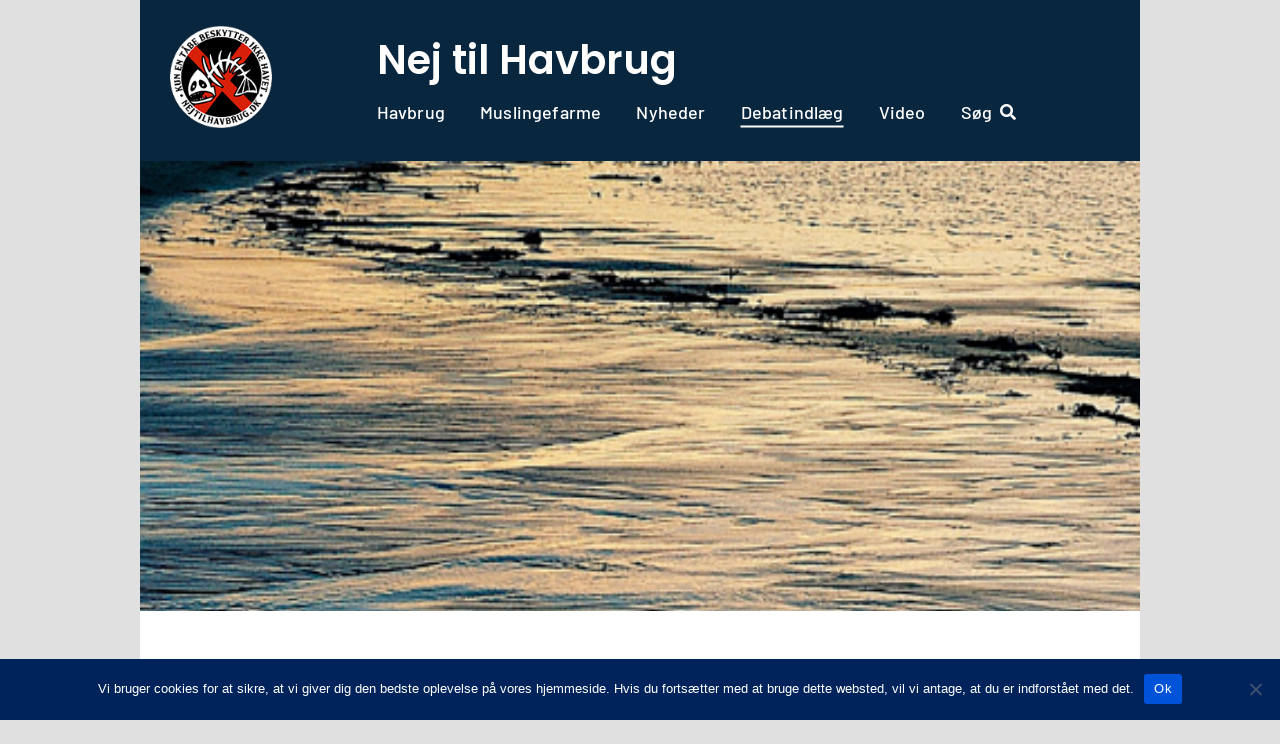

--- FILE ---
content_type: text/html; charset=UTF-8
request_url: https://www.nejtilhavbrug.dk/havbrug-truer-kystturismen/
body_size: 13030
content:
<!DOCTYPE html>
<html class="avada-html-layout-boxed avada-html-header-position-top avada-is-100-percent-template" lang="da-DK" prefix="og: http://ogp.me/ns# fb: http://ogp.me/ns/fb#">
<head>
	<meta http-equiv="X-UA-Compatible" content="IE=edge" />
	<meta http-equiv="Content-Type" content="text/html; charset=utf-8"/>
	<meta name="viewport" content="width=device-width, initial-scale=1" />
	<title>Havbrug truer kystturismen &#8211; Nej til Havbrug</title>
<meta name='robots' content='max-image-preview:large' />
<link rel="alternate" type="application/rss+xml" title="Nej til Havbrug &raquo; Feed" href="https://www.nejtilhavbrug.dk/feed/" />
								<link rel="icon" href="https://www.nejtilhavbrug.dk/wp-content/uploads/2022/02/Nejtilhavbrug_flavicon_64.png" type="image/png" />
		
					<!-- Apple Touch Icon -->
						<link rel="apple-touch-icon" sizes="180x180" href="https://www.nejtilhavbrug.dk/wp-content/uploads/2022/02/Nejtilhavbrug_flavicon_128.png" type="image/png">
		
					<!-- Android Icon -->
						<link rel="icon" sizes="192x192" href="https://www.nejtilhavbrug.dk/wp-content/uploads/2022/02/Nejtilhavbrug_flavicon_128.png" type="image/png">
		
					<!-- MS Edge Icon -->
						<meta name="msapplication-TileImage" content="https://www.nejtilhavbrug.dk/wp-content/uploads/2022/02/Nejtilhavbrug_flavicon_128.png" type="image/png">
									<meta name="description" content="Debatindlæg bragt i Gribskov Lokalavis, 27. juni 2018:
&quot;Massive udvidelsesplaner for havbrugsindustrien med 37 ansøgninger om havbrug ud for Djursland, Anholt og Gilleleje truer både havmiljø og turisme.


I zone A, som den udpegede zone ud for Gilleleje hedder, ligger der pt fire ansøgninger fra fire"/>
				
		<meta property="og:locale" content="da_DK"/>
		<meta property="og:type" content="article"/>
		<meta property="og:site_name" content="Nej til Havbrug"/>
		<meta property="og:title" content="  Havbrug truer kystturismen"/>
				<meta property="og:description" content="Debatindlæg bragt i Gribskov Lokalavis, 27. juni 2018:
&quot;Massive udvidelsesplaner for havbrugsindustrien med 37 ansøgninger om havbrug ud for Djursland, Anholt og Gilleleje truer både havmiljø og turisme.


I zone A, som den udpegede zone ud for Gilleleje hedder, ligger der pt fire ansøgninger fra fire"/>
				<meta property="og:url" content="https://www.nejtilhavbrug.dk/havbrug-truer-kystturismen/"/>
										<meta property="article:published_time" content="2001-01-01T00:00:00+01:00"/>
							<meta property="article:modified_time" content="2023-04-03T09:25:02+01:00"/>
								<meta name="author" content="Michael"/>
								<meta property="og:image" content="https://www.nejtilhavbrug.dk/wp-content/uploads/2022/02/shapeimage_1-4.png"/>
		<meta property="og:image:width" content="638"/>
		<meta property="og:image:height" content="297"/>
		<meta property="og:image:type" content="image/png"/>
				<link rel='stylesheet' id='cookie-notice-front-css' href='https://www.nejtilhavbrug.dk/wp-content/plugins/cookie-notice/css/front.min.css?ver=2.5.11' type='text/css' media='all' />
<link rel='stylesheet' id='newsletter-css' href='https://www.nejtilhavbrug.dk/wp-content/plugins/newsletter/style.css?ver=9.1.0' type='text/css' media='all' />
<link rel='stylesheet' id='child-style-css' href='https://www.nejtilhavbrug.dk/wp-content/themes/Avada-Child-Theme/style.css?ver=6.3.7' type='text/css' media='all' />
<link rel='stylesheet' id='fusion-dynamic-css-css' href='https://www.nejtilhavbrug.dk/wp-content/uploads/fusion-styles/1682e9cfc553f055e111f3132bc28779.min.css?ver=3.14.2' type='text/css' media='all' />
<link rel='stylesheet' id='csshero-main-stylesheet-css' href='https://www.nejtilhavbrug.dk/wp-content/uploads/2022/12/csshero-static-style-avada-child.css?ver=18' type='text/css' media='all' />
<script id="cookie-notice-front-js-before" type="text/javascript">
var cnArgs = {"ajaxUrl":"https:\/\/www.nejtilhavbrug.dk\/wp-admin\/admin-ajax.php","nonce":"b3be88c4c3","hideEffect":"fade","position":"bottom","onScroll":true,"onScrollOffset":100,"onClick":true,"cookieName":"cookie_notice_accepted","cookieTime":2147483647,"cookieTimeRejected":2592000,"globalCookie":false,"redirection":false,"cache":false,"revokeCookies":false,"revokeCookiesOpt":"automatic"};
</script>
<script type='text/javascript' src='https://www.nejtilhavbrug.dk/wp-content/plugins/cookie-notice/js/front.min.js?ver=2.5.11' id='cookie-notice-front-js'></script>
<script type='text/javascript' src='https://www.nejtilhavbrug.dk/wp-includes/js/jquery/jquery.min.js?ver=3.7.0' id='jquery-core-js'></script>
<link rel="https://api.w.org/" href="https://www.nejtilhavbrug.dk/wp-json/" /><link rel="alternate" type="application/json" href="https://www.nejtilhavbrug.dk/wp-json/wp/v2/posts/1140" /><link rel="EditURI" type="application/rsd+xml" title="RSD" href="https://www.nejtilhavbrug.dk/xmlrpc.php?rsd" />
<meta name="generator" content="WordPress 6.3.7" />
<link rel="canonical" href="https://www.nejtilhavbrug.dk/havbrug-truer-kystturismen/" />
<link rel='shortlink' href='https://www.nejtilhavbrug.dk/?p=1140' />
<link rel="alternate" type="application/json+oembed" href="https://www.nejtilhavbrug.dk/wp-json/oembed/1.0/embed?url=https%3A%2F%2Fwww.nejtilhavbrug.dk%2Fhavbrug-truer-kystturismen%2F" />
<link rel="alternate" type="text/xml+oembed" href="https://www.nejtilhavbrug.dk/wp-json/oembed/1.0/embed?url=https%3A%2F%2Fwww.nejtilhavbrug.dk%2Fhavbrug-truer-kystturismen%2F&#038;format=xml" />
<link rel="preload" href="https://www.nejtilhavbrug.dk/wp-content/themes/Avada/includes/lib/assets/fonts/icomoon/awb-icons.woff" as="font" type="font/woff" crossorigin><link rel="preload" href="//www.nejtilhavbrug.dk/wp-content/themes/Avada/includes/lib/assets/fonts/fontawesome/webfonts/fa-brands-400.woff2" as="font" type="font/woff2" crossorigin><link rel="preload" href="//www.nejtilhavbrug.dk/wp-content/themes/Avada/includes/lib/assets/fonts/fontawesome/webfonts/fa-regular-400.woff2" as="font" type="font/woff2" crossorigin><link rel="preload" href="//www.nejtilhavbrug.dk/wp-content/themes/Avada/includes/lib/assets/fonts/fontawesome/webfonts/fa-solid-900.woff2" as="font" type="font/woff2" crossorigin><link rel="preload" href="https://www.nejtilhavbrug.dk/wp-content/uploads/fusion-icons/avada-business-coach-v2.0/fonts/avada-business-coach.ttf?fuoi4" as="font" type="font/ttf" crossorigin><link rel="preload" href="https://www.nejtilhavbrug.dk/wp-content/uploads/fusion-gfonts/j8_r6-DH1bjoc-dwi-3UEA.woff2" as="font" type="font/woff2" crossorigin><style type="text/css" id="css-fb-visibility">@media screen and (max-width: 640px){.fusion-no-small-visibility{display:none !important;}body .sm-text-align-center{text-align:center !important;}body .sm-text-align-left{text-align:left !important;}body .sm-text-align-right{text-align:right !important;}body .sm-text-align-justify{text-align:justify !important;}body .sm-flex-align-center{justify-content:center !important;}body .sm-flex-align-flex-start{justify-content:flex-start !important;}body .sm-flex-align-flex-end{justify-content:flex-end !important;}body .sm-mx-auto{margin-left:auto !important;margin-right:auto !important;}body .sm-ml-auto{margin-left:auto !important;}body .sm-mr-auto{margin-right:auto !important;}body .fusion-absolute-position-small{position:absolute;width:100%;}.awb-sticky.awb-sticky-small{ position: sticky; top: var(--awb-sticky-offset,0); }}@media screen and (min-width: 641px) and (max-width: 1024px){.fusion-no-medium-visibility{display:none !important;}body .md-text-align-center{text-align:center !important;}body .md-text-align-left{text-align:left !important;}body .md-text-align-right{text-align:right !important;}body .md-text-align-justify{text-align:justify !important;}body .md-flex-align-center{justify-content:center !important;}body .md-flex-align-flex-start{justify-content:flex-start !important;}body .md-flex-align-flex-end{justify-content:flex-end !important;}body .md-mx-auto{margin-left:auto !important;margin-right:auto !important;}body .md-ml-auto{margin-left:auto !important;}body .md-mr-auto{margin-right:auto !important;}body .fusion-absolute-position-medium{position:absolute;width:100%;}.awb-sticky.awb-sticky-medium{ position: sticky; top: var(--awb-sticky-offset,0); }}@media screen and (min-width: 1025px){.fusion-no-large-visibility{display:none !important;}body .lg-text-align-center{text-align:center !important;}body .lg-text-align-left{text-align:left !important;}body .lg-text-align-right{text-align:right !important;}body .lg-text-align-justify{text-align:justify !important;}body .lg-flex-align-center{justify-content:center !important;}body .lg-flex-align-flex-start{justify-content:flex-start !important;}body .lg-flex-align-flex-end{justify-content:flex-end !important;}body .lg-mx-auto{margin-left:auto !important;margin-right:auto !important;}body .lg-ml-auto{margin-left:auto !important;}body .lg-mr-auto{margin-right:auto !important;}body .fusion-absolute-position-large{position:absolute;width:100%;}.awb-sticky.awb-sticky-large{ position: sticky; top: var(--awb-sticky-offset,0); }}</style>		<script type="text/javascript">
			var doc = document.documentElement;
			doc.setAttribute( 'data-useragent', navigator.userAgent );
		</script>
		
	</head>

<body class="post-template-default single single-post postid-1140 single-format-standard cookies-not-set fusion-image-hovers fusion-pagination-sizing fusion-button_type-flat fusion-button_span-no fusion-button_gradient-linear avada-image-rollover-circle-yes avada-image-rollover-no fusion-body ltr fusion-sticky-header no-tablet-sticky-header no-mobile-sticky-header no-mobile-slidingbar no-mobile-totop fusion-disable-outline fusion-sub-menu-fade mobile-logo-pos-left layout-boxed-mode avada-has-boxed-modal-shadow- layout-scroll-offset-full avada-has-zero-margin-offset-top fusion-top-header menu-text-align-center mobile-menu-design-classic fusion-show-pagination-text fusion-header-layout-v3 avada-responsive avada-footer-fx-none avada-menu-highlight-style-arrow fusion-search-form-classic fusion-main-menu-search-overlay fusion-avatar-circle avada-dropdown-styles avada-blog-layout-large avada-blog-archive-layout-grid avada-header-shadow-no avada-menu-icon-position-left avada-has-megamenu-shadow avada-has-mobile-menu-search avada-has-main-nav-search-icon avada-has-breadcrumb-mobile-hidden avada-has-titlebar-bar_and_content avada-header-border-color-full-transparent avada-has-transparent-timeline_color avada-has-pagination-width_height avada-flyout-menu-direction-fade avada-ec-views-v1" data-awb-post-id="1140">
		<a class="skip-link screen-reader-text" href="#content">Skip to content</a>

	<div id="boxed-wrapper">
							
		<div id="wrapper" class="fusion-wrapper">
			<div id="home" style="position:relative;top:-1px;"></div>
												<div class="fusion-tb-header"><div class="fusion-fullwidth fullwidth-box fusion-builder-row-1 fusion-flex-container nonhundred-percent-fullwidth non-hundred-percent-height-scrolling fusion-sticky-container fusion-custom-z-index" style="--link_hover_color: var(--awb-color1);--link_color: #212934;--awb-border-sizes-top:0px;--awb-border-sizes-bottom:0px;--awb-border-sizes-left:0px;--awb-border-sizes-right:0px;--awb-border-color:#e2e2e2;--awb-border-radius-top-left:0px;--awb-border-radius-top-right:0px;--awb-border-radius-bottom-right:0px;--awb-border-radius-bottom-left:0px;--awb-z-index:20051;--awb-padding-top:20px;--awb-padding-right:30px;--awb-padding-bottom:20px;--awb-padding-left:30px;--awb-padding-right-medium:30px;--awb-padding-left-medium:30px;--awb-margin-top:0px;--awb-margin-bottom:0px;--awb-background-color:#09263f;--awb-flex-wrap:wrap;" data-transition-offset="0" data-sticky-offset="0" data-scroll-offset="1000" data-sticky-small-visibility="1" data-sticky-medium-visibility="1" data-sticky-large-visibility="1" ><div class="fusion-builder-row fusion-row fusion-flex-align-items-stretch fusion-flex-content-wrap" style="max-width:1040px;margin-left: calc(-4% / 2 );margin-right: calc(-4% / 2 );"><div class="fusion-layout-column fusion_builder_column fusion-builder-column-0 fusion-flex-column" style="--awb-bg-size:cover;--awb-width-large:20%;--awb-margin-top-large:10px;--awb-spacing-right-large:3.84%;--awb-margin-bottom-large:10px;--awb-spacing-left-large:9.6%;--awb-width-medium:16.666666666667%;--awb-order-medium:0;--awb-spacing-right-medium:4.608%;--awb-spacing-left-medium:11.52%;--awb-width-small:100%;--awb-order-small:0;--awb-spacing-right-small:1.92%;--awb-spacing-left-small:1.92%;"><div class="fusion-column-wrapper fusion-column-has-shadow fusion-flex-justify-content-center fusion-content-layout-column"><div class="fusion-image-element " style="--awb-margin-top:-8px;--awb-caption-overlay-color:#65bc7b;--awb-max-width:102px;--awb-caption-title-font-family:var(--h2_typography-font-family);--awb-caption-title-font-weight:var(--h2_typography-font-weight);--awb-caption-title-font-style:var(--h2_typography-font-style);--awb-caption-title-size:var(--h2_typography-font-size);--awb-caption-title-transform:var(--h2_typography-text-transform);--awb-caption-title-line-height:var(--h2_typography-line-height);--awb-caption-title-letter-spacing:var(--h2_typography-letter-spacing);"><span class=" has-fusion-standard-logo has-fusion-sticky-logo has-fusion-mobile-logo fusion-imageframe imageframe-none imageframe-1 hover-type-none"><a class="fusion-no-lightbox" href="https://www.nejtilhavbrug.dk/" target="_self"><img decoding="async" src="https://www.nejtilhavbrug.dk/wp-content/uploads/2022/02/nejtilhavbrug_logo130-1.png" data-orig-src="https://www.nejtilhavbrug.dk/wp-content/uploads/2022/02/nejtilhavbrug_logo130-1.png" srcset="data:image/svg+xml,%3Csvg%20xmlns%3D%27http%3A%2F%2Fwww.w3.org%2F2000%2Fsvg%27%20width%3D%27130%27%20height%3D%27130%27%20viewBox%3D%270%200%20130%20130%27%3E%3Crect%20width%3D%27130%27%20height%3D%27130%27%20fill-opacity%3D%220%22%2F%3E%3C%2Fsvg%3E" data-srcset="https://www.nejtilhavbrug.dk/wp-content/uploads/2022/02/nejtilhavbrug_logo130-1.png 1x, https://www.nejtilhavbrug.dk/wp-content/uploads/2022/02/Nejtilhavbrug_logo_260.png 2x" style="max-height:130px;height:auto;" retina_url="https://www.nejtilhavbrug.dk/wp-content/uploads/2022/02/Nejtilhavbrug_logo_260.png" width="130" height="130" class="lazyload img-responsive fusion-standard-logo" alt="Nej til Havbrug Logo" /><img decoding="async" src="https://www.nejtilhavbrug.dk/wp-content/uploads/2022/02/nejtilhavbrug_logo130-1.png" data-orig-src="https://www.nejtilhavbrug.dk/wp-content/uploads/2022/02/nejtilhavbrug_logo130-1.png" srcset="data:image/svg+xml,%3Csvg%20xmlns%3D%27http%3A%2F%2Fwww.w3.org%2F2000%2Fsvg%27%20width%3D%27130%27%20height%3D%27130%27%20viewBox%3D%270%200%20130%20130%27%3E%3Crect%20width%3D%27130%27%20height%3D%27130%27%20fill-opacity%3D%220%22%2F%3E%3C%2Fsvg%3E" data-srcset="https://www.nejtilhavbrug.dk/wp-content/uploads/2022/02/nejtilhavbrug_logo130-1.png 1x, https://www.nejtilhavbrug.dk/wp-content/uploads/2022/02/Nejtilhavbrug_logo_260.png 2x" style="max-height:130px;height:auto;" retina_url="https://www.nejtilhavbrug.dk/wp-content/uploads/2022/02/Nejtilhavbrug_logo_260.png" width="130" height="130" class="lazyload img-responsive fusion-sticky-logo" alt="Nej til Havbrug Logo" /><img decoding="async" src="https://www.nejtilhavbrug.dk/wp-content/uploads/2022/02/nejtilhavbrug_logo130-1.png" data-orig-src="https://www.nejtilhavbrug.dk/wp-content/uploads/2022/02/nejtilhavbrug_logo130-1.png" srcset="data:image/svg+xml,%3Csvg%20xmlns%3D%27http%3A%2F%2Fwww.w3.org%2F2000%2Fsvg%27%20width%3D%27130%27%20height%3D%27130%27%20viewBox%3D%270%200%20130%20130%27%3E%3Crect%20width%3D%27130%27%20height%3D%27130%27%20fill-opacity%3D%220%22%2F%3E%3C%2Fsvg%3E" data-srcset="https://www.nejtilhavbrug.dk/wp-content/uploads/2022/02/nejtilhavbrug_logo130-1.png 1x, https://www.nejtilhavbrug.dk/wp-content/uploads/2022/02/Nejtilhavbrug_logo_260.png 2x" style="max-height:130px;height:auto;" retina_url="https://www.nejtilhavbrug.dk/wp-content/uploads/2022/02/Nejtilhavbrug_logo_260.png" width="130" height="130" class="lazyload img-responsive fusion-mobile-logo" alt="Nej til Havbrug Logo" /></a></span></div></div></div><div class="fusion-layout-column fusion_builder_column fusion-builder-column-1 fusion-flex-column fusion-flex-align-self-center" style="--awb-bg-size:cover;--awb-width-large:80%;--awb-margin-top-large:10px;--awb-spacing-right-large:2.4%;--awb-margin-bottom-large:10px;--awb-spacing-left-large:3.84%;--awb-width-medium:66.666666666667%;--awb-order-medium:0;--awb-spacing-right-medium:2.88%;--awb-spacing-left-medium:4.608%;--awb-width-small:100%;--awb-order-small:0;--awb-spacing-right-small:1.92%;--awb-spacing-left-small:1.92%;"><div class="fusion-column-wrapper fusion-column-has-shadow fusion-flex-justify-content-flex-start fusion-content-layout-row fusion-flex-align-items-center"><div class="fusion-title title fusion-title-1 fusion-sep-none fusion-title-text fusion-title-size-one" style="--awb-text-color:var(--awb-color1);--awb-font-size:40px;"><h1 class="fusion-title-heading title-heading-left fusion-responsive-typography-calculated" style="margin:0;font-size:1em;--fontSize:40;line-height:1;">Nej til Havbrug</h1></div><nav class="awb-menu awb-menu_row awb-menu_em-hover mobile-mode-collapse-to-button awb-menu_icons-left awb-menu_dc-yes mobile-trigger-fullwidth-off awb-menu_mobile-toggle awb-menu_indent-left mobile-size-full-absolute loading mega-menu-loading awb-menu_desktop awb-menu_dropdown awb-menu_expand-right awb-menu_transition-fade" style="--awb-font-size:18px;--awb-text-transform:none;--awb-min-height:36px;--awb-gap:35px;--awb-align-items:center;--awb-justify-content:flex-end;--awb-border-bottom:2px;--awb-color:#ffffff;--awb-active-color:#ffffff;--awb-active-border-bottom:2px;--awb-active-border-color:var(--awb-color1);--awb-submenu-color:#000000;--awb-submenu-bg:#dbdbdb;--awb-submenu-sep-color:rgba(255,255,255,0.1);--awb-submenu-items-padding-top:8px;--awb-submenu-items-padding-right:80px;--awb-submenu-items-padding-bottom:8px;--awb-submenu-items-padding-left:8px;--awb-submenu-active-bg:var(--awb-color2);--awb-submenu-active-color:var(--awb-color6);--awb-submenu-space:16px;--awb-submenu-text-transform:none;--awb-icons-color:#ffffff;--awb-icons-hover-color:var(--awb-color1);--awb-main-justify-content:flex-start;--awb-mobile-trigger-color:#10284a;--awb-justify-title:flex-start;--awb-mobile-justify:flex-start;--awb-mobile-caret-left:auto;--awb-mobile-caret-right:0;--awb-fusion-font-family-typography:&quot;Barlow&quot;;--awb-fusion-font-style-typography:normal;--awb-fusion-font-weight-typography:500;--awb-fusion-font-family-submenu-typography:inherit;--awb-fusion-font-style-submenu-typography:normal;--awb-fusion-font-weight-submenu-typography:400;--awb-fusion-font-family-mobile-typography:inherit;--awb-fusion-font-style-mobile-typography:normal;--awb-fusion-font-weight-mobile-typography:400;" aria-label="topmenu" data-breakpoint="640" data-count="0" data-transition-type="center-grow" data-transition-time="300" data-expand="right"><button type="button" class="awb-menu__m-toggle awb-menu__m-toggle_no-text" aria-expanded="false" aria-controls="menu-topmenu"><span class="awb-menu__m-toggle-inner"><span class="collapsed-nav-text"><span class="screen-reader-text">Toggle Navigation</span></span><span class="awb-menu__m-collapse-icon awb-menu__m-collapse-icon_no-text"><span class="awb-menu__m-collapse-icon-open awb-menu__m-collapse-icon-open_no-text fa-bars fas"></span><span class="awb-menu__m-collapse-icon-close awb-menu__m-collapse-icon-close_no-text fa-times fas"></span></span></span></button><ul id="menu-topmenu" class="fusion-menu awb-menu__main-ul awb-menu__main-ul_row"><li  id="menu-item-2411"  class="menu-item menu-item-type-taxonomy menu-item-object-category menu-item-2411 awb-menu__li awb-menu__main-li awb-menu__main-li_regular"  data-item-id="2411"><span class="awb-menu__main-background-default awb-menu__main-background-default_center-grow"></span><span class="awb-menu__main-background-active awb-menu__main-background-active_center-grow"></span><a  href="https://www.nejtilhavbrug.dk/category/havbrug/" class="awb-menu__main-a awb-menu__main-a_regular"><span class="menu-text">Havbrug</span></a></li><li  id="menu-item-2412"  class="menu-item menu-item-type-taxonomy menu-item-object-category menu-item-2412 awb-menu__li awb-menu__main-li awb-menu__main-li_regular"  data-item-id="2412"><span class="awb-menu__main-background-default awb-menu__main-background-default_center-grow"></span><span class="awb-menu__main-background-active awb-menu__main-background-active_center-grow"></span><a  href="https://www.nejtilhavbrug.dk/category/muslingefarme/" class="awb-menu__main-a awb-menu__main-a_regular"><span class="menu-text">Muslingefarme</span></a></li><li  id="menu-item-1301"  class="menu-item menu-item-type-taxonomy menu-item-object-category menu-item-1301 awb-menu__li awb-menu__main-li awb-menu__main-li_regular"  data-item-id="1301"><span class="awb-menu__main-background-default awb-menu__main-background-default_center-grow"></span><span class="awb-menu__main-background-active awb-menu__main-background-active_center-grow"></span><a  href="https://www.nejtilhavbrug.dk/category/nyheder/" class="awb-menu__main-a awb-menu__main-a_regular"><span class="menu-text">Nyheder</span></a></li><li  id="menu-item-1300"  class="menu-item menu-item-type-taxonomy menu-item-object-category current-post-ancestor current-menu-parent current-post-parent menu-item-1300 awb-menu__li awb-menu__main-li awb-menu__main-li_regular"  data-item-id="1300"><span class="awb-menu__main-background-default awb-menu__main-background-default_center-grow"></span><span class="awb-menu__main-background-active awb-menu__main-background-active_center-grow"></span><a  href="https://www.nejtilhavbrug.dk/category/debatindlaeg/" class="awb-menu__main-a awb-menu__main-a_regular"><span class="menu-text">Debatindlæg</span></a></li><li  id="menu-item-2888"  class="menu-item menu-item-type-taxonomy menu-item-object-category menu-item-2888 awb-menu__li awb-menu__main-li awb-menu__main-li_regular"  data-item-id="2888"><span class="awb-menu__main-background-default awb-menu__main-background-default_center-grow"></span><span class="awb-menu__main-background-active awb-menu__main-background-active_center-grow"></span><a  href="https://www.nejtilhavbrug.dk/category/video/" class="awb-menu__main-a awb-menu__main-a_regular"><span class="menu-text">Video</span></a></li><li  id="menu-item-1303"  class="menu-item menu-item-type-custom menu-item-object-custom menu-item-has-children custom-menu-search awb-menu__li_search-dropdown menu-item-1303 awb-menu__li awb-menu__main-li awb-menu__main-li_regular"  data-item-id="1303"><span class="awb-menu__main-background-default awb-menu__main-background-default_center-grow"></span><span class="awb-menu__main-background-active awb-menu__main-background-active_center-grow"></span><a class="awb-menu__main-a awb-menu__main-a_regular fusion-main-menu-icon" href="#" aria-label="Søg" data-title="Søg" title="Søg"><span class="menu-title">Søg</span><span class="awb-menu__i awb-menu__i_main"><i class="glyphicon fa-search fas" aria-hidden="true"></i></span></a><button type="button" aria-label="Expand Search" aria-expanded="false" class="awb-menu__open-nav-submenu_mobile awb-menu__open-nav-submenu_main"></button><ul class="awb-menu__sub-ul awb-menu__sub-ul_main fusion-menu-searchform-dropdown"><li class="awb-menu__sub-li">		<form role="search" class="searchform fusion-search-form  fusion-live-search fusion-search-form-classic" method="get" action="https://www.nejtilhavbrug.dk/">
			<div class="fusion-search-form-content">

				
				<div class="fusion-search-field search-field">
					<label><span class="screen-reader-text">Søg efter:</span>
													<input type="search" class="s fusion-live-search-input" name="s" id="fusion-live-search-input-0" autocomplete="off" placeholder="Søg..." required aria-required="true" aria-label="Søg..."/>
											</label>
				</div>
				<div class="fusion-search-button search-button">
					<input type="submit" class="fusion-search-submit searchsubmit" aria-label="Søg" value="&#xf002;" />
										<div class="fusion-slider-loading"></div>
									</div>

				
			</div>


							<div class="fusion-search-results-wrapper"><div class="fusion-search-results"></div></div>
			
		</form>
		</li></ul></li></ul></nav></div></div></div></div>
</div>		<div id="sliders-container" class="fusion-slider-visibility">
					</div>
											
			<section class="fusion-page-title-bar fusion-tb-page-title-bar"><div class="fusion-bg-parallax" data-bg-align="center center" data-direction="up" data-mute="false" data-opacity="100" data-velocity="-0.3" data-mobile-enabled="false" data-break_parents="0" data-bg-image="https://www.nejtilhavbrug.dk/wp-content/uploads/2022/02/shapeimage_1-4.png" data-bg-repeat="false" ></div><div class="fusion-fullwidth fullwidth-box fusion-builder-row-2 fusion-flex-container fusion-parallax-up nonhundred-percent-fullwidth non-hundred-percent-height-scrolling lazyload fusion-custom-z-index" style="--awb-border-radius-top-left:0px;--awb-border-radius-top-right:0px;--awb-border-radius-bottom-right:0px;--awb-border-radius-bottom-left:0px;--awb-z-index:999;--awb-padding-top:30px;--awb-padding-bottom:0px;--awb-padding-top-small:30px;--awb-min-height:450px;--awb-background-size:cover;--awb-flex-wrap:wrap;" data-bg="https://www.nejtilhavbrug.dk/wp-content/uploads/2022/02/shapeimage_1-4.png" ><div class="fusion-builder-row fusion-row fusion-flex-align-items-flex-start fusion-flex-content-wrap" style="max-width:1040px;margin-left: calc(-4% / 2 );margin-right: calc(-4% / 2 );"><div class="fusion-layout-column fusion_builder_column fusion-builder-column-2 fusion_builder_column_1_1 1_1 fusion-flex-column fusion-flex-align-self-flex-end" style="--awb-bg-size:cover;--awb-width-large:100%;--awb-margin-top-large:150px;--awb-spacing-right-large:20px;--awb-margin-bottom-large:0px;--awb-spacing-left-large:20px;--awb-width-medium:100%;--awb-order-medium:0;--awb-spacing-right-medium:20px;--awb-spacing-left-medium:20px;--awb-width-small:100%;--awb-order-small:0;--awb-spacing-right-small:1.92%;--awb-spacing-left-small:1.92%;"><div class="fusion-column-wrapper fusion-column-has-shadow fusion-flex-justify-content-flex-start fusion-content-layout-row fusion-flex-align-items-flex-end"></div></div></div></div>
</section>
						<main id="main" class="clearfix width-100">
				<div class="fusion-row" style="max-width:100%;">

<section id="content" style="width: 100%;">
									<div id="post-1140" class="post-1140 post type-post status-publish format-standard has-post-thumbnail hentry category-debatindlaeg">

				<div class="post-content">
					<div class="fusion-fullwidth fullwidth-box fusion-builder-row-3 fusion-flex-container nonhundred-percent-fullwidth non-hundred-percent-height-scrolling fusion-no-small-visibility" style="--awb-border-radius-top-left:0px;--awb-border-radius-top-right:0px;--awb-border-radius-bottom-right:0px;--awb-border-radius-bottom-left:0px;--awb-padding-top:30px;--awb-padding-bottom:0px;--awb-padding-top-small:143px;--awb-padding-bottom-small:143px;--awb-flex-wrap:wrap;" ><div class="fusion-builder-row fusion-row fusion-flex-align-items-flex-start fusion-flex-content-wrap" style="max-width:calc( 1000px + 0px );margin-left: calc(-0px / 2 );margin-right: calc(-0px / 2 );"><div class="fusion-layout-column fusion_builder_column fusion-builder-column-3 fusion_builder_column_1_1 1_1 fusion-flex-column" style="--awb-padding-top:0px;--awb-padding-right:25px;--awb-padding-bottom:0px;--awb-padding-left:25px;--awb-bg-size:cover;--awb-width-large:100%;--awb-margin-top-large:30px;--awb-spacing-right-large:0px;--awb-margin-bottom-large:20px;--awb-spacing-left-large:0px;--awb-width-medium:100%;--awb-order-medium:0;--awb-spacing-right-medium:0px;--awb-spacing-left-medium:0px;--awb-width-small:100%;--awb-order-small:0;--awb-spacing-right-small:0px;--awb-spacing-left-small:0px;"><div class="fusion-column-wrapper fusion-column-has-shadow fusion-flex-justify-content-flex-start fusion-content-layout-column"><div class="fusion-title title fusion-title-2 fusion-sep-none fusion-title-text fusion-title-size-one"><h1 class="fusion-title-heading title-heading-left fusion-responsive-typography-calculated" style="margin:0;--fontSize:46;line-height:1;">Havbrug truer kystturismen</h1></div></div></div><div class="fusion-layout-column fusion_builder_column fusion-builder-column-4 fusion_builder_column_1_2 1_2 fusion-flex-column fusion-flex-align-self-flex-end" style="--awb-padding-top:20px;--awb-padding-right:35px;--awb-padding-left:35px;--awb-bg-size:cover;--awb-width-large:50%;--awb-margin-top-large:0px;--awb-spacing-right-large:0px;--awb-margin-bottom-large:0px;--awb-spacing-left-large:0px;--awb-width-medium:50%;--awb-order-medium:0;--awb-spacing-right-medium:0px;--awb-spacing-left-medium:0px;--awb-width-small:100%;--awb-order-small:0;--awb-spacing-right-small:0px;--awb-spacing-left-small:0px;"><div class="fusion-column-wrapper fusion-column-has-shadow fusion-flex-justify-content-flex-start fusion-content-layout-row fusion-flex-align-items-flex-end"><div class="fusion-text fusion-text-1" style="--awb-text-transform:none;"><p>1. januar 2001</p>
</div></div></div><div class="fusion-layout-column fusion_builder_column fusion-builder-column-5 fusion_builder_column_1_2 1_2 fusion-flex-column fusion-flex-align-self-flex-end" style="--awb-padding-right:20px;--awb-padding-left:20px;--awb-bg-size:cover;--awb-width-large:50%;--awb-margin-top-large:0px;--awb-spacing-right-large:2px;--awb-margin-bottom-large:0px;--awb-spacing-left-large:0px;--awb-width-medium:50%;--awb-order-medium:0;--awb-spacing-right-medium:2px;--awb-spacing-left-medium:0px;--awb-width-small:100%;--awb-order-small:0;--awb-spacing-right-small:0px;--awb-spacing-left-small:0px;"><div class="fusion-column-wrapper fusion-column-has-shadow fusion-flex-justify-content-flex-end fusion-content-layout-row fusion-flex-align-items-flex-end"><div class="fusion-sharing-box fusion-sharing-box-1 boxed-icons" style="background-color:hsla(var(--awb-color5-h),var(--awb-color5-s),var(--awb-color5-l),calc( var(--awb-color5-a) - 97% ));border-color:#cccccc;--awb-margin-top:0px;--awb-margin-right:0px;--awb-margin-bottom:0px;--awb-margin-left:0px;--awb-wrapper-padding-top:0px;--awb-wrapper-padding-right:0px;--awb-wrapper-padding-bottom:0px;--awb-wrapper-padding-left:0px;--awb-separator-border-color:#cccccc;--awb-separator-border-sizes:0px;--awb-layout:row;--awb-alignment-small:space-between;--awb-stacked-align-small:center;" data-title="Havbrug truer kystturismen" data-description="Debatindlæg bragt i Gribskov Lokalavis, 27. juni 2018:
&quot;Massive udvidelsesplaner for havbrugsindustrien med 37 ansøgninger om havbrug ud for Djursland, Anholt og Gilleleje truer både havmiljø og turisme.


I zone A, som den udpegede zone ud for Gilleleje hedder, ligger der pt fire ansøgninger fra fire" data-link="https://www.nejtilhavbrug.dk/havbrug-truer-kystturismen/"><div class="fusion-social-networks sharingbox-shortcode-icon-wrapper sharingbox-shortcode-icon-wrapper-1 boxed-icons"><span><a href="https://www.facebook.com/sharer.php?u=https%3A%2F%2Fwww.nejtilhavbrug.dk%2Fhavbrug-truer-kystturismen%2F&amp;t=Havbrug%20truer%20kystturismen" target="_blank" rel="noreferrer" title="Facebook" aria-label="Facebook" data-placement="top" data-toggle="tooltip" data-title="Facebook"><i class="fusion-social-network-icon fusion-tooltip fusion-facebook awb-icon-facebook" style="color:var(--awb-color6);background-color:hsla(var(--awb-color8-h),var(--awb-color8-s),calc( var(--awb-color8-l) + 90% ),var(--awb-color8-a));border-color:hsla(var(--awb-color8-h),var(--awb-color8-s),calc( var(--awb-color8-l) + 90% ),var(--awb-color8-a));border-radius:4px;" aria-hidden="true"></i></a></span><span><a href="https://x.com/intent/post?text=Havbrug%20truer%20kystturismen&amp;url=https%3A%2F%2Fwww.nejtilhavbrug.dk%2Fhavbrug-truer-kystturismen%2F" target="_blank" rel="noopener noreferrer" title="X" aria-label="X" data-placement="top" data-toggle="tooltip" data-title="X"><i class="fusion-social-network-icon fusion-tooltip fusion-twitter awb-icon-twitter" style="color:var(--awb-color6);background-color:hsla(var(--awb-color8-h),var(--awb-color8-s),calc( var(--awb-color8-l) + 90% ),var(--awb-color8-a));border-color:hsla(var(--awb-color8-h),var(--awb-color8-s),calc( var(--awb-color8-l) + 90% ),var(--awb-color8-a));border-radius:4px;" aria-hidden="true"></i></a></span><span><a href="https://www.linkedin.com/shareArticle?mini=true&amp;url=https%3A%2F%2Fwww.nejtilhavbrug.dk%2Fhavbrug-truer-kystturismen%2F&amp;title=Havbrug%20truer%20kystturismen&amp;summary=Debatindl%C3%A6g%20bragt%20i%C2%A0Gribskov%20Lokalavis%2C%2027.%20juni%202018%3A%0D%0A%26quot%3BMassive%20udvidelsesplaner%20for%20havbrugsindustrien%20med%C2%A037%C2%A0ans%C3%B8gninger%20om%20havbrug%20ud%20for%20Djursland%2C%20Anholt%20og%20Gilleleje%20truer%20b%C3%A5de%20havmilj%C3%B8%20og%20turisme.%0D%0A%0D%0A%0D%0AI%20zone%20A%2C%20som%20den%20udpegede%20zone%20ud%20for%20Gilleleje%20hedder%2C%20ligger%20der%20pt%20fire%20ans%C3%B8gninger%20fra%20fire" target="_blank" rel="noopener noreferrer" title="LinkedIn" aria-label="LinkedIn" data-placement="top" data-toggle="tooltip" data-title="LinkedIn"><i class="fusion-social-network-icon fusion-tooltip fusion-linkedin awb-icon-linkedin" style="color:var(--awb-color6);background-color:hsla(var(--awb-color8-h),var(--awb-color8-s),calc( var(--awb-color8-l) + 90% ),var(--awb-color8-a));border-color:hsla(var(--awb-color8-h),var(--awb-color8-s),calc( var(--awb-color8-l) + 90% ),var(--awb-color8-a));border-radius:4px;" aria-hidden="true"></i></a></span><span><a href="mailto:?subject=Havbrug%20truer%20kystturismen&amp;body=https%3A%2F%2Fwww.nejtilhavbrug.dk%2Fhavbrug-truer-kystturismen%2F" target="_self" title="E-mail" aria-label="E-mail" data-placement="top" data-toggle="tooltip" data-title="E-mail"><i class="fusion-social-network-icon fusion-tooltip fusion-mail awb-icon-mail" style="color:var(--awb-color6);background-color:hsla(var(--awb-color8-h),var(--awb-color8-s),calc( var(--awb-color8-l) + 90% ),var(--awb-color8-a));border-color:hsla(var(--awb-color8-h),var(--awb-color8-s),calc( var(--awb-color8-l) + 90% ),var(--awb-color8-a));border-radius:4px;" aria-hidden="true"></i></a></span></div></div></div></div></div></div><div class="fusion-fullwidth fullwidth-box fusion-builder-row-4 fusion-flex-container nonhundred-percent-fullwidth non-hundred-percent-height-scrolling fusion-no-medium-visibility fusion-no-large-visibility" style="--awb-border-radius-top-left:0px;--awb-border-radius-top-right:0px;--awb-border-radius-bottom-right:0px;--awb-border-radius-bottom-left:0px;--awb-padding-top:10px;--awb-padding-right:0px;--awb-padding-bottom:0px;--awb-padding-left:0px;--awb-padding-top-small:143px;--awb-padding-bottom-small:143px;--awb-flex-wrap:wrap;" ><div class="fusion-builder-row fusion-row fusion-flex-align-items-flex-start fusion-flex-content-wrap" style="max-width:calc( 1000px + 0px );margin-left: calc(-0px / 2 );margin-right: calc(-0px / 2 );"><div class="fusion-layout-column fusion_builder_column fusion-builder-column-6 fusion_builder_column_1_1 1_1 fusion-flex-column" style="--awb-padding-top:0px;--awb-padding-right:5px;--awb-padding-bottom:0px;--awb-padding-left:5px;--awb-bg-size:cover;--awb-width-large:100%;--awb-margin-top-large:0px;--awb-spacing-right-large:0px;--awb-margin-bottom-large:0px;--awb-spacing-left-large:0px;--awb-width-medium:100%;--awb-order-medium:0;--awb-spacing-right-medium:0px;--awb-spacing-left-medium:0px;--awb-width-small:100%;--awb-order-small:0;--awb-spacing-right-small:0px;--awb-spacing-left-small:0px;"><div class="fusion-column-wrapper fusion-column-has-shadow fusion-flex-justify-content-flex-start fusion-content-layout-column"><div class="fusion-title title fusion-title-3 fusion-sep-none fusion-title-text fusion-title-size-one" style="--awb-margin-top:0px;--awb-margin-bottom:0px;"><h1 class="fusion-title-heading title-heading-left fusion-responsive-typography-calculated" style="margin:0;--fontSize:46;line-height:1;">Havbrug truer kystturismen</h1></div></div></div><div class="fusion-layout-column fusion_builder_column fusion-builder-column-7 fusion_builder_column_1_2 1_2 fusion-flex-column fusion-flex-align-self-flex-end" style="--awb-padding-right:5px;--awb-padding-left:5px;--awb-bg-size:cover;--awb-width-large:50%;--awb-margin-top-large:0px;--awb-spacing-right-large:0px;--awb-margin-bottom-large:0px;--awb-spacing-left-large:0px;--awb-width-medium:50%;--awb-order-medium:0;--awb-spacing-right-medium:0px;--awb-spacing-left-medium:0px;--awb-width-small:100%;--awb-order-small:0;--awb-spacing-right-small:0px;--awb-spacing-left-small:0px;"><div class="fusion-column-wrapper fusion-column-has-shadow fusion-flex-justify-content-flex-start fusion-content-layout-row fusion-flex-align-items-flex-end"><div class="fusion-text fusion-text-2" style="--awb-text-transform:none;"><p>1. januar 2001</p>
</div></div></div><div class="fusion-layout-column fusion_builder_column fusion-builder-column-8 fusion_builder_column_1_2 1_2 fusion-flex-column fusion-flex-align-self-flex-end" style="--awb-padding-right:5px;--awb-padding-left:5px;--awb-bg-size:cover;--awb-width-large:50%;--awb-margin-top-large:0px;--awb-spacing-right-large:2px;--awb-margin-bottom-large:0px;--awb-spacing-left-large:0px;--awb-width-medium:50%;--awb-order-medium:0;--awb-spacing-right-medium:2px;--awb-spacing-left-medium:0px;--awb-width-small:100%;--awb-order-small:0;--awb-spacing-right-small:0px;--awb-spacing-left-small:0px;"><div class="fusion-column-wrapper fusion-column-has-shadow fusion-flex-justify-content-flex-end fusion-content-layout-row fusion-flex-align-items-flex-end"><div class="fusion-sharing-box fusion-sharing-box-2 boxed-icons" style="background-color:hsla(var(--awb-color5-h),var(--awb-color5-s),var(--awb-color5-l),calc( var(--awb-color5-a) - 97% ));border-color:#cccccc;--awb-margin-top:0px;--awb-margin-right:0px;--awb-margin-bottom:0px;--awb-margin-left:0px;--awb-wrapper-padding-top:0px;--awb-wrapper-padding-right:0px;--awb-wrapper-padding-bottom:0px;--awb-wrapper-padding-left:0px;--awb-separator-border-color:#cccccc;--awb-separator-border-sizes:0px;--awb-layout:row;--awb-alignment-small:space-between;--awb-stacked-align-small:center;" data-title="Havbrug truer kystturismen" data-description="Debatindlæg bragt i Gribskov Lokalavis, 27. juni 2018:
&quot;Massive udvidelsesplaner for havbrugsindustrien med 37 ansøgninger om havbrug ud for Djursland, Anholt og Gilleleje truer både havmiljø og turisme.


I zone A, som den udpegede zone ud for Gilleleje hedder, ligger der pt fire ansøgninger fra fire" data-link="https://www.nejtilhavbrug.dk/havbrug-truer-kystturismen/"><div class="fusion-social-networks sharingbox-shortcode-icon-wrapper sharingbox-shortcode-icon-wrapper-2 boxed-icons"><span><a href="https://www.facebook.com/sharer.php?u=https%3A%2F%2Fwww.nejtilhavbrug.dk%2Fhavbrug-truer-kystturismen%2F&amp;t=Havbrug%20truer%20kystturismen" target="_blank" rel="noreferrer" title="Facebook" aria-label="Facebook" data-placement="top" data-toggle="tooltip" data-title="Facebook"><i class="fusion-social-network-icon fusion-tooltip fusion-facebook awb-icon-facebook" style="color:var(--awb-color6);background-color:hsla(var(--awb-color8-h),var(--awb-color8-s),calc( var(--awb-color8-l) + 90% ),var(--awb-color8-a));border-color:hsla(var(--awb-color8-h),var(--awb-color8-s),calc( var(--awb-color8-l) + 90% ),var(--awb-color8-a));border-radius:4px;" aria-hidden="true"></i></a></span><span><a href="https://x.com/intent/post?text=Havbrug%20truer%20kystturismen&amp;url=https%3A%2F%2Fwww.nejtilhavbrug.dk%2Fhavbrug-truer-kystturismen%2F" target="_blank" rel="noopener noreferrer" title="X" aria-label="X" data-placement="top" data-toggle="tooltip" data-title="X"><i class="fusion-social-network-icon fusion-tooltip fusion-twitter awb-icon-twitter" style="color:var(--awb-color6);background-color:hsla(var(--awb-color8-h),var(--awb-color8-s),calc( var(--awb-color8-l) + 90% ),var(--awb-color8-a));border-color:hsla(var(--awb-color8-h),var(--awb-color8-s),calc( var(--awb-color8-l) + 90% ),var(--awb-color8-a));border-radius:4px;" aria-hidden="true"></i></a></span><span><a href="https://www.linkedin.com/shareArticle?mini=true&amp;url=https%3A%2F%2Fwww.nejtilhavbrug.dk%2Fhavbrug-truer-kystturismen%2F&amp;title=Havbrug%20truer%20kystturismen&amp;summary=Debatindl%C3%A6g%20bragt%20i%C2%A0Gribskov%20Lokalavis%2C%2027.%20juni%202018%3A%0D%0A%26quot%3BMassive%20udvidelsesplaner%20for%20havbrugsindustrien%20med%C2%A037%C2%A0ans%C3%B8gninger%20om%20havbrug%20ud%20for%20Djursland%2C%20Anholt%20og%20Gilleleje%20truer%20b%C3%A5de%20havmilj%C3%B8%20og%20turisme.%0D%0A%0D%0A%0D%0AI%20zone%20A%2C%20som%20den%20udpegede%20zone%20ud%20for%20Gilleleje%20hedder%2C%20ligger%20der%20pt%20fire%20ans%C3%B8gninger%20fra%20fire" target="_blank" rel="noopener noreferrer" title="LinkedIn" aria-label="LinkedIn" data-placement="top" data-toggle="tooltip" data-title="LinkedIn"><i class="fusion-social-network-icon fusion-tooltip fusion-linkedin awb-icon-linkedin" style="color:var(--awb-color6);background-color:hsla(var(--awb-color8-h),var(--awb-color8-s),calc( var(--awb-color8-l) + 90% ),var(--awb-color8-a));border-color:hsla(var(--awb-color8-h),var(--awb-color8-s),calc( var(--awb-color8-l) + 90% ),var(--awb-color8-a));border-radius:4px;" aria-hidden="true"></i></a></span><span><a href="mailto:?subject=Havbrug%20truer%20kystturismen&amp;body=https%3A%2F%2Fwww.nejtilhavbrug.dk%2Fhavbrug-truer-kystturismen%2F" target="_self" title="E-mail" aria-label="E-mail" data-placement="top" data-toggle="tooltip" data-title="E-mail"><i class="fusion-social-network-icon fusion-tooltip fusion-mail awb-icon-mail" style="color:var(--awb-color6);background-color:hsla(var(--awb-color8-h),var(--awb-color8-s),calc( var(--awb-color8-l) + 90% ),var(--awb-color8-a));border-color:hsla(var(--awb-color8-h),var(--awb-color8-s),calc( var(--awb-color8-l) + 90% ),var(--awb-color8-a));border-radius:4px;" aria-hidden="true"></i></a></span></div></div></div></div></div></div><div class="fusion-fullwidth fullwidth-box fusion-builder-row-5 fusion-flex-container nonhundred-percent-fullwidth non-hundred-percent-height-scrolling fusion-no-small-visibility" style="--awb-border-radius-top-left:0px;--awb-border-radius-top-right:0px;--awb-border-radius-bottom-right:0px;--awb-border-radius-bottom-left:0px;--awb-padding-top:18px;--awb-padding-bottom:90px;--awb-flex-wrap:wrap;" ><div class="fusion-builder-row fusion-row fusion-flex-align-items-flex-start fusion-flex-content-wrap" style="max-width:1040px;margin-left: calc(-4% / 2 );margin-right: calc(-4% / 2 );"><div class="fusion-layout-column fusion_builder_column fusion-builder-column-9 fusion_builder_column_1_1 1_1 fusion-flex-column" style="--awb-padding-right:35px;--awb-padding-left:35px;--awb-bg-size:cover;--awb-width-large:100%;--awb-margin-top-large:0px;--awb-spacing-right-large:1.92%;--awb-margin-bottom-large:20px;--awb-spacing-left-large:1.92%;--awb-width-medium:100%;--awb-order-medium:0;--awb-spacing-right-medium:1.92%;--awb-spacing-left-medium:1.92%;--awb-width-small:100%;--awb-order-small:0;--awb-spacing-right-small:1.92%;--awb-spacing-left-small:1.92%;"><div class="fusion-column-wrapper fusion-column-has-shadow fusion-flex-justify-content-flex-start fusion-content-layout-column"><div class="fusion-content-tb fusion-content-tb-1"><div class="paragraph paragraph_style">
<p class="tinyText inline-block reflection_0"><strong>Debatindlæg</strong> bragt i <a href="https://www.netavisen.nu/gribskov/" target="_blank" rel="noopener"><span class="style_2">Gribskov Lokalavis</span></a>, 27. juni 2018:</p>
<p class="tinyText inline-block reflection_0">&#8220;Massive udvidelsesplaner for havbrugsindustrien med <span class="style_1">37</span> ansøgninger om havbrug ud for Djursland, Anholt og Gilleleje truer både havmiljø og turisme.</p>
</div>
<p class="paragraph_style_4">I zone A, som den udpegede zone ud for Gilleleje hedder, ligger der pt fire ansøgninger fra fire havbrug om etablering. Samlet set vil de udlede <span class="style_1">800 ton kvælstof</span> og <span class="style_1">50 ton fosfor</span> samt medicin- og foderrester direkte og urenset ud i havmiljøet.</p>
<p class="paragraph_style_4">Bæltet i Kattegat, hvor de i alt otte zoner er udpeget, ligger præcis ud for landets suverænt største sommerhusområder. Områder, hvor tusindvis af gæster hvert år strømmer til. Regeringen og støttepartierne gambler således ikke blot med havmiljøet, men også med tusindvis af arbejdspladser.</p>
<p class="paragraph_style_4">På Djursland udtaler turismedirektør Flemming Rasmussen, at han frygter, at turister fravælger Djursland som feriemål, hvis der etableres havbrug ud for kysten:</p>
<p class="paragraph_style_4">&#8220;Der er ikke nogen turister eller gæster, der tager på ferie eller vil bade, hvis vandet er grønt.&#8221;</p>
<p class="paragraph_style_4">På Djursland genererer turismen hvert år omkring <span class="style_1">2.500 arbejdspladser</span><span class="style_4">,</span> der resulterer i indtægter i omegnen af <span class="style_1">to milliarder kroner</span>.</p>
<p class="paragraph_style_4">Lægger man hertil landets største sommerhusområder, som Nordsjælland huser, spilles der hasard med enorme summer og potentielle tab af arbejdspladser, som langt overstiger de henimod blot 50 nye arbejdspladser, vækstplanerne for akvakultur-sektoren lover.</p>
<p class="paragraph_style_4">Som djurslænding kender jeg ikke de eksakte tal for udledninger og spildevandsrensning fra Gribskov, men jeg kan fortælle, at Syddjurs&#8217; største rensningsanlæg udleder under én procent af det, et stort havbrug gør.</p>
<p class="paragraph_style_4">Hertil kommer havbrugenes udledninger af medicin- og foderrester, kobber med videre.</p>
<p style="text-align: center;"><img class="lazyload" decoding="async" src="data:image/svg+xml,%3Csvg%20xmlns%3D%27http%3A%2F%2Fwww.w3.org%2F2000%2Fsvg%27%20width%3D%27638%27%20height%3D%27297%27%20viewBox%3D%270%200%20638%20297%27%3E%3Crect%20width%3D%27638%27%20height%3D%27297%27%20fill-opacity%3D%220%22%2F%3E%3C%2Fsvg%3E" data-orig-src="https://www.nejtilhavbrug.dk/wp-content/uploads/2022/02/shapeimage_1-34.png" /></p>
<p class="paragraph_style_4">Tre vandmiljøplaner har siden midten af 80&#8217;erne kostet samfundet over ni milliarder kroner, og i spildevandsplanen for Gribskov 2018-2020 fortsætter man de store investeringer for &#8220;at sikre en miljørigtig, målrettet og langsigtet planlægning af indsatsen og udgifterne på spildevandsområdet til gavn for miljøet og kommunens borgere&#8221;.</p>
<p class="tinyText style_SkipStroke inline-block">Havbrugsplanerne gør dermed også grin med samfundets milliardinvesteringer i spildevandsrensning fra landsiden for netop at skåne vand- og havmiljøet. De udpegede zoner dækker et areal på op imod <span class="style_1">100 kvadratkilometer</span> og vil få store konsekvenser også for det marine liv.</p>
<p class="tinyText style_SkipStroke inline-block">Havbunden under havbrugene slammer til og dør, og forarmningen vil sprede sig til de omkringliggende områder. I ansøgningerne fra havbrugene formulerer de selv risikoen således:</p>
<p class="tinyText style_SkipStroke inline-block">”Påvirkningen vil variere over året med peak i sommer- og efterårsmåneder. Alt efter strømforholdene i et givent år, vil påvirkningen kunne måles op til ca. <span class="style_1">20 km fra projektets </span><span class="style_4">lokalitet.</span>”</p>
<p class="paragraph_style_4">Havbrugsdrift i Kattegat sker primært med henblik på ørredrognen Sujiko, som sælges til det japanske luksusmarked.</p>
<p class="paragraph_style_4">Ørrederne opfedes sommeren over og “høstes” til efteråret, hvor japanske gæstearbejdere flyves ind for at udtage rognen. Det tør man ikke overlade til dansk arbejdskraft.</p>
<p class="paragraph_style_4">Der er således et sammenfald mellem højsæsonen for turister og maksimal produktion og maksimal udledning fra havbrugene, som yderligere forværrer forholdene.</p>
<p class="paragraph_style_4">Spørgsmålet om rimeligheden i, at Kattegat skal lægge havmiljø til japanske luksusprodukter og japanske arbejdspladser, presser sig også naturligt på. Fremfor en blomstrende kystturisme risikerer vi at ende med blomstrende algesuppe i de berørte områder. For sommerhusejere og fastboende betyder det både tab af rekreative områder og tab af værdier.</p>
<p class="paragraph_style_4">En lang række organisationer og enkeltpersoner lige fra landbruget og erhvervsfiskerne til Greenpeace, DOF, Jægerforbundet og Danmarks Sportsfiskerforbund, FSK, Levende hav og naturligvis også vores lokalt udsprungne havbrugsforening BLAK, som jeg her repræsenterer, er aktive for at bevare et rent Kattegat uden havbrug.</p>
<p class="paragraph_style_4">Vi takker for invitationen til borgermødet i Gilleleje og ser frem til et endnu bredere samarbejde for at bevare havmiljøet, vores <span class="style_5">Blå Flag</span> og rene kystvande.</p>
<p class="paragraph_style_2"><strong>Nina Bjarup Vetter</strong>,</p>
<p class="paragraph_style_2">formand for havbrugs-modstandsgruppen <span class="style_1">BLAK</span> på Djursland&#8221;</p>
</div></div></div></div></div><div class="fusion-fullwidth fullwidth-box fusion-builder-row-6 fusion-flex-container nonhundred-percent-fullwidth non-hundred-percent-height-scrolling fusion-no-medium-visibility fusion-no-large-visibility" style="--awb-border-radius-top-left:0px;--awb-border-radius-top-right:0px;--awb-border-radius-bottom-right:0px;--awb-border-radius-bottom-left:0px;--awb-padding-top:18px;--awb-padding-bottom:90px;--awb-flex-wrap:wrap;" ><div class="fusion-builder-row fusion-row fusion-flex-align-items-flex-start fusion-flex-content-wrap" style="max-width:1040px;margin-left: calc(-4% / 2 );margin-right: calc(-4% / 2 );"><div class="fusion-layout-column fusion_builder_column fusion-builder-column-10 fusion_builder_column_1_1 1_1 fusion-flex-column" style="--awb-padding-right:5px;--awb-padding-left:5px;--awb-bg-size:cover;--awb-width-large:100%;--awb-margin-top-large:10px;--awb-spacing-right-large:1.92%;--awb-margin-bottom-large:10px;--awb-spacing-left-large:1.92%;--awb-width-medium:100%;--awb-order-medium:0;--awb-spacing-right-medium:1.92%;--awb-spacing-left-medium:1.92%;--awb-width-small:100%;--awb-order-small:0;--awb-spacing-right-small:1.92%;--awb-spacing-left-small:1.92%;"><div class="fusion-column-wrapper fusion-column-has-shadow fusion-flex-justify-content-flex-start fusion-content-layout-column"><div class="fusion-content-tb fusion-content-tb-2"><div class="paragraph paragraph_style">
<p class="tinyText inline-block reflection_0"><strong>Debatindlæg</strong> bragt i <a href="https://www.netavisen.nu/gribskov/" target="_blank" rel="noopener"><span class="style_2">Gribskov Lokalavis</span></a>, 27. juni 2018:</p>
<p class="tinyText inline-block reflection_0">&#8220;Massive udvidelsesplaner for havbrugsindustrien med <span class="style_1">37</span> ansøgninger om havbrug ud for Djursland, Anholt og Gilleleje truer både havmiljø og turisme.</p>
</div>
<p class="paragraph_style_4">I zone A, som den udpegede zone ud for Gilleleje hedder, ligger der pt fire ansøgninger fra fire havbrug om etablering. Samlet set vil de udlede <span class="style_1">800 ton kvælstof</span> og <span class="style_1">50 ton fosfor</span> samt medicin- og foderrester direkte og urenset ud i havmiljøet.</p>
<p class="paragraph_style_4">Bæltet i Kattegat, hvor de i alt otte zoner er udpeget, ligger præcis ud for landets suverænt største sommerhusområder. Områder, hvor tusindvis af gæster hvert år strømmer til. Regeringen og støttepartierne gambler således ikke blot med havmiljøet, men også med tusindvis af arbejdspladser.</p>
<p class="paragraph_style_4">På Djursland udtaler turismedirektør Flemming Rasmussen, at han frygter, at turister fravælger Djursland som feriemål, hvis der etableres havbrug ud for kysten:</p>
<p class="paragraph_style_4">&#8220;Der er ikke nogen turister eller gæster, der tager på ferie eller vil bade, hvis vandet er grønt.&#8221;</p>
<p class="paragraph_style_4">På Djursland genererer turismen hvert år omkring <span class="style_1">2.500 arbejdspladser</span><span class="style_4">,</span> der resulterer i indtægter i omegnen af <span class="style_1">to milliarder kroner</span>.</p>
<p class="paragraph_style_4">Lægger man hertil landets største sommerhusområder, som Nordsjælland huser, spilles der hasard med enorme summer og potentielle tab af arbejdspladser, som langt overstiger de henimod blot 50 nye arbejdspladser, vækstplanerne for akvakultur-sektoren lover.</p>
<p class="paragraph_style_4">Som djurslænding kender jeg ikke de eksakte tal for udledninger og spildevandsrensning fra Gribskov, men jeg kan fortælle, at Syddjurs&#8217; største rensningsanlæg udleder under én procent af det, et stort havbrug gør.</p>
<p class="paragraph_style_4">Hertil kommer havbrugenes udledninger af medicin- og foderrester, kobber med videre.</p>
<p style="text-align: center;"><img class="lazyload" decoding="async" src="data:image/svg+xml,%3Csvg%20xmlns%3D%27http%3A%2F%2Fwww.w3.org%2F2000%2Fsvg%27%20width%3D%27638%27%20height%3D%27297%27%20viewBox%3D%270%200%20638%20297%27%3E%3Crect%20width%3D%27638%27%20height%3D%27297%27%20fill-opacity%3D%220%22%2F%3E%3C%2Fsvg%3E" data-orig-src="https://www.nejtilhavbrug.dk/wp-content/uploads/2022/02/shapeimage_1-34.png" /></p>
<p class="paragraph_style_4">Tre vandmiljøplaner har siden midten af 80&#8217;erne kostet samfundet over ni milliarder kroner, og i spildevandsplanen for Gribskov 2018-2020 fortsætter man de store investeringer for &#8220;at sikre en miljørigtig, målrettet og langsigtet planlægning af indsatsen og udgifterne på spildevandsområdet til gavn for miljøet og kommunens borgere&#8221;.</p>
<p class="tinyText style_SkipStroke inline-block">Havbrugsplanerne gør dermed også grin med samfundets milliardinvesteringer i spildevandsrensning fra landsiden for netop at skåne vand- og havmiljøet. De udpegede zoner dækker et areal på op imod <span class="style_1">100 kvadratkilometer</span> og vil få store konsekvenser også for det marine liv.</p>
<p class="tinyText style_SkipStroke inline-block">Havbunden under havbrugene slammer til og dør, og forarmningen vil sprede sig til de omkringliggende områder. I ansøgningerne fra havbrugene formulerer de selv risikoen således:</p>
<p class="tinyText style_SkipStroke inline-block">”Påvirkningen vil variere over året med peak i sommer- og efterårsmåneder. Alt efter strømforholdene i et givent år, vil påvirkningen kunne måles op til ca. <span class="style_1">20 km fra projektets </span><span class="style_4">lokalitet.</span>”</p>
<p class="paragraph_style_4">Havbrugsdrift i Kattegat sker primært med henblik på ørredrognen Sujiko, som sælges til det japanske luksusmarked.</p>
<p class="paragraph_style_4">Ørrederne opfedes sommeren over og “høstes” til efteråret, hvor japanske gæstearbejdere flyves ind for at udtage rognen. Det tør man ikke overlade til dansk arbejdskraft.</p>
<p class="paragraph_style_4">Der er således et sammenfald mellem højsæsonen for turister og maksimal produktion og maksimal udledning fra havbrugene, som yderligere forværrer forholdene.</p>
<p class="paragraph_style_4">Spørgsmålet om rimeligheden i, at Kattegat skal lægge havmiljø til japanske luksusprodukter og japanske arbejdspladser, presser sig også naturligt på. Fremfor en blomstrende kystturisme risikerer vi at ende med blomstrende algesuppe i de berørte områder. For sommerhusejere og fastboende betyder det både tab af rekreative områder og tab af værdier.</p>
<p class="paragraph_style_4">En lang række organisationer og enkeltpersoner lige fra landbruget og erhvervsfiskerne til Greenpeace, DOF, Jægerforbundet og Danmarks Sportsfiskerforbund, FSK, Levende hav og naturligvis også vores lokalt udsprungne havbrugsforening BLAK, som jeg her repræsenterer, er aktive for at bevare et rent Kattegat uden havbrug.</p>
<p class="paragraph_style_4">Vi takker for invitationen til borgermødet i Gilleleje og ser frem til et endnu bredere samarbejde for at bevare havmiljøet, vores <span class="style_5">Blå Flag</span> og rene kystvande.</p>
<p class="paragraph_style_2"><strong>Nina Bjarup Vetter</strong>,</p>
<p class="paragraph_style_2">formand for havbrugs-modstandsgruppen <span class="style_1">BLAK</span> på Djursland&#8221;</p>
</div></div></div></div></div><div class="fusion-fullwidth fullwidth-box fusion-builder-row-7 fusion-flex-container nonhundred-percent-fullwidth non-hundred-percent-height-scrolling fusion-no-small-visibility" style="--awb-border-radius-top-left:0px;--awb-border-radius-top-right:0px;--awb-border-radius-bottom-right:0px;--awb-border-radius-bottom-left:0px;--awb-flex-wrap:wrap;" ><div class="fusion-builder-row fusion-row fusion-flex-align-items-flex-start fusion-flex-content-wrap" style="max-width:1040px;margin-left: calc(-4% / 2 );margin-right: calc(-4% / 2 );"><div class="fusion-layout-column fusion_builder_column fusion-builder-column-11 fusion_builder_column_1_1 1_1 fusion-flex-column" style="--awb-bg-size:cover;--awb-width-large:100%;--awb-margin-top-large:0px;--awb-spacing-right-large:1.92%;--awb-margin-bottom-large:20px;--awb-spacing-left-large:1.92%;--awb-width-medium:100%;--awb-order-medium:0;--awb-spacing-right-medium:1.92%;--awb-spacing-left-medium:1.92%;--awb-width-small:100%;--awb-order-small:0;--awb-spacing-right-small:1.92%;--awb-spacing-left-small:1.92%;"><div class="fusion-column-wrapper fusion-column-has-shadow fusion-flex-justify-content-flex-start fusion-content-layout-column"><section class="related-posts single-related-posts fusion-related-tb fusion-related-tb-1"><div class=" fusion-title fusion-title-size-six sep-none" style="margin-top:10px;margin-bottom:15px;"><h6 class="title-heading-left fusion-responsive-typography-calculated" style="margin:0;--fontSize:13;line-height:1;">Related Posts</h6></div><div class="awb-carousel awb-swiper awb-swiper-carousel fusion-carousel-title-below-image" data-imagesize="fixed" data-metacontent="yes" data-autoplay="no" data-touchscroll="yes" data-columns="4" data-itemmargin="48px" data-itemwidth="180"><div class="swiper-wrapper"><div class="swiper-slide" ><div class="fusion-carousel-item-wrapper"><div  class="fusion-image-wrapper fusion-image-size-fixed" aria-haspopup="true">
							<a href="https://www.nejtilhavbrug.dk/fremtidens-fjorde/" aria-label="&#8211; Skal vore fjorde være private lossepladser?">
								<img class="lazyload" src="https://www.nejtilhavbrug.dk/wp-content/uploads/2023/06/image-compress-500x383.jpeg" data-orig-src="https://www.nejtilhavbrug.dk/wp-content/uploads/2023/06/image-compress-500x383.jpeg" srcset="data:image/svg+xml,%3Csvg%20xmlns%3D%27http%3A%2F%2Fwww.w3.org%2F2000%2Fsvg%27%20width%3D%27500%27%20height%3D%27383%27%20viewBox%3D%270%200%20500%20383%27%3E%3Crect%20width%3D%27500%27%20height%3D%27383%27%20fill-opacity%3D%220%22%2F%3E%3C%2Fsvg%3E" data-srcset="https://www.nejtilhavbrug.dk/wp-content/uploads/2023/06/image-compress-500x383.jpeg 1x, https://www.nejtilhavbrug.dk/wp-content/uploads/2023/06/image-compress-500x383@2x.jpeg 2x" width="500" height="383" alt="&#8211; Skal vore fjorde være private lossepladser?" />
				</a>
							</div>
<h4 class="fusion-carousel-title"><a class="fusion-related-posts-title-link" href="https://www.nejtilhavbrug.dk/fremtidens-fjorde/" target="_self" title="&#8211; Skal vore fjorde være private lossepladser?">&#8211; Skal vore fjorde være private lossepladser?</a></h4><div class="fusion-carousel-meta"><span class="fusion-date">15. oktober 2023</span></div><!-- fusion-carousel-meta --></div><!-- fusion-carousel-item-wrapper --></div><div class="swiper-slide" ><div class="fusion-carousel-item-wrapper"><div  class="fusion-image-wrapper fusion-image-size-fixed" aria-haspopup="true">
							<a href="https://www.nejtilhavbrug.dk/en_skidt_historie/" aria-label="En rigtig skidt historie">
								<img class="lazyload" src="https://www.nejtilhavbrug.dk/wp-content/uploads/2023/04/Den-Doede-Fjord-scaled-500x383.jpeg" data-orig-src="https://www.nejtilhavbrug.dk/wp-content/uploads/2023/04/Den-Doede-Fjord-scaled-500x383.jpeg" srcset="data:image/svg+xml,%3Csvg%20xmlns%3D%27http%3A%2F%2Fwww.w3.org%2F2000%2Fsvg%27%20width%3D%27500%27%20height%3D%27383%27%20viewBox%3D%270%200%20500%20383%27%3E%3Crect%20width%3D%27500%27%20height%3D%27383%27%20fill-opacity%3D%220%22%2F%3E%3C%2Fsvg%3E" data-srcset="https://www.nejtilhavbrug.dk/wp-content/uploads/2023/04/Den-Doede-Fjord-scaled-500x383.jpeg 1x, https://www.nejtilhavbrug.dk/wp-content/uploads/2023/04/Den-Doede-Fjord-scaled-500x383@2x.jpeg 2x" width="500" height="383" alt="En rigtig skidt historie" />
				</a>
							</div>
<h4 class="fusion-carousel-title"><a class="fusion-related-posts-title-link" href="https://www.nejtilhavbrug.dk/en_skidt_historie/" target="_self" title="En rigtig skidt historie">En rigtig skidt historie</a></h4><div class="fusion-carousel-meta"><span class="fusion-date">16. juni 2023</span></div><!-- fusion-carousel-meta --></div><!-- fusion-carousel-item-wrapper --></div><div class="swiper-slide" ><div class="fusion-carousel-item-wrapper"><div  class="fusion-image-wrapper fusion-image-size-fixed" aria-haspopup="true">
							<a href="https://www.nejtilhavbrug.dk/stop-droemmen-om-flere-danske-havbrug/" aria-label="Stop drømmen om flere danske havbrug">
								<img class="lazyload" src="https://www.nejtilhavbrug.dk/wp-content/uploads/2023/05/image-4-compress-500x383.jpeg" data-orig-src="https://www.nejtilhavbrug.dk/wp-content/uploads/2023/05/image-4-compress-500x383.jpeg" srcset="data:image/svg+xml,%3Csvg%20xmlns%3D%27http%3A%2F%2Fwww.w3.org%2F2000%2Fsvg%27%20width%3D%27500%27%20height%3D%27383%27%20viewBox%3D%270%200%20500%20383%27%3E%3Crect%20width%3D%27500%27%20height%3D%27383%27%20fill-opacity%3D%220%22%2F%3E%3C%2Fsvg%3E" data-srcset="https://www.nejtilhavbrug.dk/wp-content/uploads/2023/05/image-4-compress-500x383.jpeg 1x, https://www.nejtilhavbrug.dk/wp-content/uploads/2023/05/image-4-compress-500x383@2x.jpeg 2x" width="500" height="383" alt="Stop drømmen om flere danske havbrug" />
				</a>
							</div>
<h4 class="fusion-carousel-title"><a class="fusion-related-posts-title-link" href="https://www.nejtilhavbrug.dk/stop-droemmen-om-flere-danske-havbrug/" target="_self" title="Stop drømmen om flere danske havbrug">Stop drømmen om flere danske havbrug</a></h4><div class="fusion-carousel-meta"><span class="fusion-date">22. februar 2022</span></div><!-- fusion-carousel-meta --></div><!-- fusion-carousel-item-wrapper --></div><div class="swiper-slide" ><div class="fusion-carousel-item-wrapper"><div  class="fusion-image-wrapper fusion-image-size-fixed" aria-haspopup="true">
							<a href="https://www.nejtilhavbrug.dk/ingen-ting-er-bedre-end-ingenting/" aria-label="Ingen ting er bedre end ingenting">
								<img class="lazyload" src="https://www.nejtilhavbrug.dk/wp-content/uploads/2022/03/268860.801-500x383.png" data-orig-src="https://www.nejtilhavbrug.dk/wp-content/uploads/2022/03/268860.801-500x383.png" srcset="data:image/svg+xml,%3Csvg%20xmlns%3D%27http%3A%2F%2Fwww.w3.org%2F2000%2Fsvg%27%20width%3D%27500%27%20height%3D%27383%27%20viewBox%3D%270%200%20500%20383%27%3E%3Crect%20width%3D%27500%27%20height%3D%27383%27%20fill-opacity%3D%220%22%2F%3E%3C%2Fsvg%3E" data-srcset="https://www.nejtilhavbrug.dk/wp-content/uploads/2022/03/268860.801-500x383.png 1x, https://www.nejtilhavbrug.dk/wp-content/uploads/2022/03/268860.801-500x383@2x.png 2x" width="500" height="383" alt="Ingen ting er bedre end ingenting" />
				</a>
							</div>
<h4 class="fusion-carousel-title"><a class="fusion-related-posts-title-link" href="https://www.nejtilhavbrug.dk/ingen-ting-er-bedre-end-ingenting/" target="_self" title="Ingen ting er bedre end ingenting">Ingen ting er bedre end ingenting</a></h4><div class="fusion-carousel-meta"><span class="fusion-date">1. januar 2001</span></div><!-- fusion-carousel-meta --></div><!-- fusion-carousel-item-wrapper --></div></div><!-- swiper-wrapper --><div class="awb-swiper-button awb-swiper-button-prev"><i class="awb-icon-angle-left" aria-hidden="true"></i></div><div class="awb-swiper-button awb-swiper-button-next"><i class="awb-icon-angle-right" aria-hidden="true"></i></div></div><!-- fusion-carousel --></section><!-- related-posts --></div></div></div></div><div class="fusion-fullwidth fullwidth-box fusion-builder-row-8 fusion-flex-container nonhundred-percent-fullwidth non-hundred-percent-height-scrolling fusion-no-medium-visibility fusion-no-large-visibility" style="--awb-border-radius-top-left:0px;--awb-border-radius-top-right:0px;--awb-border-radius-bottom-right:0px;--awb-border-radius-bottom-left:0px;--awb-flex-wrap:wrap;" ><div class="fusion-builder-row fusion-row fusion-flex-align-items-flex-start fusion-flex-content-wrap" style="max-width:1040px;margin-left: calc(-4% / 2 );margin-right: calc(-4% / 2 );"><div class="fusion-layout-column fusion_builder_column fusion-builder-column-12 fusion_builder_column_1_1 1_1 fusion-flex-column" style="--awb-padding-top:0px;--awb-padding-right:5px;--awb-padding-bottom:0px;--awb-padding-left:5px;--awb-bg-size:cover;--awb-width-large:100%;--awb-margin-top-large:0px;--awb-spacing-right-large:1.92%;--awb-margin-bottom-large:0px;--awb-spacing-left-large:1.92%;--awb-width-medium:100%;--awb-order-medium:0;--awb-spacing-right-medium:1.92%;--awb-spacing-left-medium:1.92%;--awb-width-small:100%;--awb-order-small:0;--awb-spacing-right-small:1.92%;--awb-spacing-left-small:1.92%;"><div class="fusion-column-wrapper fusion-column-has-shadow fusion-flex-justify-content-flex-start fusion-content-layout-column"><section class="related-posts single-related-posts fusion-related-tb fusion-related-tb-2"><div class=" fusion-title fusion-title-size-six sep-none" style="margin-top:10px;margin-bottom:15px;"><h6 class="title-heading-left fusion-responsive-typography-calculated" style="margin:0;--fontSize:13;line-height:1;">Related Posts</h6></div><div class="awb-carousel awb-swiper awb-swiper-carousel fusion-carousel-title-below-image" style="--awb-columns:1;" data-imagesize="fixed" data-metacontent="yes" data-autoplay="no" data-touchscroll="yes" data-columns="1" data-itemmargin="48px" data-itemwidth="180"><div class="swiper-wrapper"><div class="swiper-slide" ><div class="fusion-carousel-item-wrapper"><div  class="fusion-image-wrapper fusion-image-size-fixed" aria-haspopup="true">
							<a href="https://www.nejtilhavbrug.dk/fremtidens-fjorde/" aria-label="&#8211; Skal vore fjorde være private lossepladser?">
								<img class="lazyload" src="https://www.nejtilhavbrug.dk/wp-content/uploads/2023/06/image-compress-500x383.jpeg" data-orig-src="https://www.nejtilhavbrug.dk/wp-content/uploads/2023/06/image-compress-500x383.jpeg" srcset="data:image/svg+xml,%3Csvg%20xmlns%3D%27http%3A%2F%2Fwww.w3.org%2F2000%2Fsvg%27%20width%3D%27500%27%20height%3D%27383%27%20viewBox%3D%270%200%20500%20383%27%3E%3Crect%20width%3D%27500%27%20height%3D%27383%27%20fill-opacity%3D%220%22%2F%3E%3C%2Fsvg%3E" data-srcset="https://www.nejtilhavbrug.dk/wp-content/uploads/2023/06/image-compress-500x383.jpeg 1x, https://www.nejtilhavbrug.dk/wp-content/uploads/2023/06/image-compress-500x383@2x.jpeg 2x" width="500" height="383" alt="&#8211; Skal vore fjorde være private lossepladser?" />
				</a>
							</div>
<h4 class="fusion-carousel-title"><a class="fusion-related-posts-title-link" href="https://www.nejtilhavbrug.dk/fremtidens-fjorde/" target="_self" title="&#8211; Skal vore fjorde være private lossepladser?">&#8211; Skal vore fjorde være private lossepladser?</a></h4><div class="fusion-carousel-meta"><span class="fusion-date">15. oktober 2023</span></div><!-- fusion-carousel-meta --></div><!-- fusion-carousel-item-wrapper --></div><div class="swiper-slide" ><div class="fusion-carousel-item-wrapper"><div  class="fusion-image-wrapper fusion-image-size-fixed" aria-haspopup="true">
							<a href="https://www.nejtilhavbrug.dk/en_skidt_historie/" aria-label="En rigtig skidt historie">
								<img class="lazyload" src="https://www.nejtilhavbrug.dk/wp-content/uploads/2023/04/Den-Doede-Fjord-scaled-500x383.jpeg" data-orig-src="https://www.nejtilhavbrug.dk/wp-content/uploads/2023/04/Den-Doede-Fjord-scaled-500x383.jpeg" srcset="data:image/svg+xml,%3Csvg%20xmlns%3D%27http%3A%2F%2Fwww.w3.org%2F2000%2Fsvg%27%20width%3D%27500%27%20height%3D%27383%27%20viewBox%3D%270%200%20500%20383%27%3E%3Crect%20width%3D%27500%27%20height%3D%27383%27%20fill-opacity%3D%220%22%2F%3E%3C%2Fsvg%3E" data-srcset="https://www.nejtilhavbrug.dk/wp-content/uploads/2023/04/Den-Doede-Fjord-scaled-500x383.jpeg 1x, https://www.nejtilhavbrug.dk/wp-content/uploads/2023/04/Den-Doede-Fjord-scaled-500x383@2x.jpeg 2x" width="500" height="383" alt="En rigtig skidt historie" />
				</a>
							</div>
<h4 class="fusion-carousel-title"><a class="fusion-related-posts-title-link" href="https://www.nejtilhavbrug.dk/en_skidt_historie/" target="_self" title="En rigtig skidt historie">En rigtig skidt historie</a></h4><div class="fusion-carousel-meta"><span class="fusion-date">16. juni 2023</span></div><!-- fusion-carousel-meta --></div><!-- fusion-carousel-item-wrapper --></div></div><!-- swiper-wrapper --><div class="awb-swiper-button awb-swiper-button-prev"><i class="awb-icon-angle-left" aria-hidden="true"></i></div><div class="awb-swiper-button awb-swiper-button-next"><i class="awb-icon-angle-right" aria-hidden="true"></i></div></div><!-- fusion-carousel --></section><!-- related-posts --></div></div></div></div>
				</div>
			</div>
			</section>
						
					</div>  <!-- fusion-row -->
				</main>  <!-- #main -->
				
				
								
					<div class="fusion-tb-footer fusion-footer"><div class="fusion-footer-widget-area fusion-widget-area"><div class="fusion-fullwidth fullwidth-box fusion-builder-row-9 fusion-flex-container nonhundred-percent-fullwidth non-hundred-percent-height-scrolling" style="--link_hover_color: var(--awb-color2);--link_color: var(--awb-color2);--awb-border-sizes-top:1px;--awb-border-color:hsla(var(--awb-color8-h),var(--awb-color8-s),calc( var(--awb-color8-l) + 85% ),var(--awb-color8-a));--awb-border-radius-top-left:0px;--awb-border-radius-top-right:0px;--awb-border-radius-bottom-right:0px;--awb-border-radius-bottom-left:0px;--awb-padding-top:25px;--awb-padding-bottom:0px;--awb-margin-top:0px;--awb-margin-bottom:0px;--awb-background-image:linear-gradient(180deg, var(--awb-color7) 0%,var(--awb-color8) 100%);--awb-flex-wrap:wrap;" ><div class="fusion-builder-row fusion-row fusion-flex-align-items-flex-start fusion-flex-content-wrap" style="max-width:1040px;margin-left: calc(-4% / 2 );margin-right: calc(-4% / 2 );"><div class="fusion-layout-column fusion_builder_column fusion-builder-column-13 fusion_builder_column_1_5 1_5 fusion-flex-column" style="--awb-bg-size:cover;--awb-width-large:20%;--awb-margin-top-large:0px;--awb-spacing-right-large:9.6%;--awb-margin-bottom-large:20px;--awb-spacing-left-large:9.6%;--awb-width-medium:20%;--awb-order-medium:0;--awb-spacing-right-medium:9.6%;--awb-spacing-left-medium:9.6%;--awb-width-small:100%;--awb-order-small:0;--awb-spacing-right-small:1.92%;--awb-spacing-left-small:1.92%;"><div class="fusion-column-wrapper fusion-column-has-shadow fusion-flex-justify-content-flex-start fusion-content-layout-column"><div class="fusion-image-element " style="text-align:left;--awb-aspect-ratio:1 / 1;--awb-max-width:230px;--awb-caption-title-font-family:var(--h2_typography-font-family);--awb-caption-title-font-weight:var(--h2_typography-font-weight);--awb-caption-title-font-style:var(--h2_typography-font-style);--awb-caption-title-size:var(--h2_typography-font-size);--awb-caption-title-transform:var(--h2_typography-text-transform);--awb-caption-title-line-height:var(--h2_typography-line-height);--awb-caption-title-letter-spacing:var(--h2_typography-letter-spacing);"><div style="display:inline-block;width:230px;"><span class=" has-fusion-standard-logo has-fusion-sticky-logo has-fusion-mobile-logo fusion-imageframe imageframe-none imageframe-2 hover-type-none has-aspect-ratio"><a class="fusion-no-lightbox" href="https://www.nejtilhavbrug.dk/" target="_self"><img decoding="async" src="https://www.nejtilhavbrug.dk/wp-content/uploads/2022/02/nejtilhavbrug_logo130-1.png" data-orig-src="https://www.nejtilhavbrug.dk/wp-content/uploads/2022/02/nejtilhavbrug_logo130-1.png" srcset="data:image/svg+xml,%3Csvg%20xmlns%3D%27http%3A%2F%2Fwww.w3.org%2F2000%2Fsvg%27%20width%3D%27130%27%20height%3D%27130%27%20viewBox%3D%270%200%20130%20130%27%3E%3Crect%20width%3D%27130%27%20height%3D%27130%27%20fill-opacity%3D%220%22%2F%3E%3C%2Fsvg%3E" data-srcset="https://www.nejtilhavbrug.dk/wp-content/uploads/2022/02/nejtilhavbrug_logo130-1.png 1x, https://www.nejtilhavbrug.dk/wp-content/uploads/2022/02/Nejtilhavbrug_logo_260.png 2x" style="max-height:130px;height:auto;" retina_url="https://www.nejtilhavbrug.dk/wp-content/uploads/2022/02/Nejtilhavbrug_logo_260.png" width="130" height="130" class="lazyload img-responsive fusion-standard-logo" alt="Nej til Havbrug Logo" /><img decoding="async" src="https://www.nejtilhavbrug.dk/wp-content/uploads/2022/02/nejtilhavbrug_logo130-1.png" data-orig-src="https://www.nejtilhavbrug.dk/wp-content/uploads/2022/02/nejtilhavbrug_logo130-1.png" srcset="data:image/svg+xml,%3Csvg%20xmlns%3D%27http%3A%2F%2Fwww.w3.org%2F2000%2Fsvg%27%20width%3D%27130%27%20height%3D%27130%27%20viewBox%3D%270%200%20130%20130%27%3E%3Crect%20width%3D%27130%27%20height%3D%27130%27%20fill-opacity%3D%220%22%2F%3E%3C%2Fsvg%3E" data-srcset="https://www.nejtilhavbrug.dk/wp-content/uploads/2022/02/nejtilhavbrug_logo130-1.png 1x, https://www.nejtilhavbrug.dk/wp-content/uploads/2022/02/Nejtilhavbrug_logo_260.png 2x" style="max-height:130px;height:auto;" retina_url="https://www.nejtilhavbrug.dk/wp-content/uploads/2022/02/Nejtilhavbrug_logo_260.png" width="130" height="130" class="lazyload img-responsive fusion-sticky-logo" alt="Nej til Havbrug Logo" /><img decoding="async" src="https://www.nejtilhavbrug.dk/wp-content/uploads/2022/02/nejtilhavbrug_logo130-1.png" data-orig-src="https://www.nejtilhavbrug.dk/wp-content/uploads/2022/02/nejtilhavbrug_logo130-1.png" srcset="data:image/svg+xml,%3Csvg%20xmlns%3D%27http%3A%2F%2Fwww.w3.org%2F2000%2Fsvg%27%20width%3D%27130%27%20height%3D%27130%27%20viewBox%3D%270%200%20130%20130%27%3E%3Crect%20width%3D%27130%27%20height%3D%27130%27%20fill-opacity%3D%220%22%2F%3E%3C%2Fsvg%3E" data-srcset="https://www.nejtilhavbrug.dk/wp-content/uploads/2022/02/nejtilhavbrug_logo130-1.png 1x, https://www.nejtilhavbrug.dk/wp-content/uploads/2022/02/Nejtilhavbrug_logo_260.png 2x" style="max-height:130px;height:auto;" retina_url="https://www.nejtilhavbrug.dk/wp-content/uploads/2022/02/Nejtilhavbrug_logo_260.png" width="130" height="130" class="lazyload img-responsive fusion-mobile-logo" alt="Nej til Havbrug Logo" /></a></span></div></div></div></div><div class="fusion-layout-column fusion_builder_column fusion-builder-column-14 fusion_builder_column_4_5 4_5 fusion-flex-column" style="--awb-padding-right:171px;--awb-bg-size:cover;--awb-width-large:80%;--awb-margin-top-large:0px;--awb-spacing-right-large:2.4%;--awb-margin-bottom-large:20px;--awb-spacing-left-large:2.4%;--awb-width-medium:80%;--awb-order-medium:0;--awb-spacing-right-medium:2.4%;--awb-spacing-left-medium:2.4%;--awb-width-small:100%;--awb-order-small:0;--awb-spacing-right-small:1.92%;--awb-spacing-left-small:1.92%;"><div class="fusion-column-wrapper fusion-column-has-shadow fusion-flex-justify-content-flex-start fusion-content-layout-column"><div class="fusion-text fusion-text-3" style="--awb-font-size:13px;--awb-text-transform:none;--awb-text-color:var(--awb-color2);"><p>Nej til havbrug - v. Nina Bjarup Vetter - fmd. BLAK<br />
Jægergårdsvej 4 - 8400 Ebeltoft<br />
Mobil 6139 4064 - Mail: <a href="mailto:blaknejtilhavbrug@gmail.com">blaknejtilhavbrug@gmail.com</a></p>
<p>“Nej til havbrug” er en sammenslutning af foreninger og enkeltpersoner, der alle er imod etableringen af forurenende åbne havbrug i danske farvande.</p>
<p>Alle indlæg står for de enkelte forfatteres egen regning.</p>
<p>Teksterne må frit citeres og anvendes mod behørig kildeangivelse.</p>
</div></div></div></div></div><div class="fusion-fullwidth fullwidth-box fusion-builder-row-10 fusion-flex-container nonhundred-percent-fullwidth non-hundred-percent-height-scrolling" style="--link_hover_color: var(--awb-custom10);--link_color: var(--awb-custom10);--awb-border-radius-top-left:0px;--awb-border-radius-top-right:0px;--awb-border-radius-bottom-right:0px;--awb-border-radius-bottom-left:0px;--awb-background-color:var(--awb-color8);--awb-flex-wrap:wrap;" ><div class="fusion-builder-row fusion-row fusion-flex-align-items-flex-start fusion-flex-content-wrap" style="max-width:1040px;margin-left: calc(-4% / 2 );margin-right: calc(-4% / 2 );"><div class="fusion-layout-column fusion_builder_column fusion-builder-column-15 fusion_builder_column_1_1 1_1 fusion-flex-column" style="--awb-padding-top:2px;--awb-bg-size:cover;--awb-border-color:var(--awb-custom10);--awb-border-top:2px;--awb-border-style:solid;--awb-width-large:100%;--awb-margin-top-large:0px;--awb-spacing-right-large:1.92%;--awb-margin-bottom-large:0px;--awb-spacing-left-large:1.92%;--awb-width-medium:100%;--awb-order-medium:0;--awb-spacing-right-medium:1.92%;--awb-spacing-left-medium:1.92%;--awb-width-small:100%;--awb-order-small:0;--awb-spacing-right-small:1.92%;--awb-spacing-left-small:1.92%;"><div class="fusion-column-wrapper fusion-column-has-shadow fusion-flex-justify-content-flex-start fusion-content-layout-column"><div class="fusion-text fusion-text-4" style="--awb-content-alignment:center;--awb-font-size:12px;--awb-text-color:var(--awb-color3);--awb-text-font-family:&quot;Poppins&quot;;--awb-text-font-style:normal;--awb-text-font-weight:400;"><p>©  2026 |   <a href="http://nejtilhavbrug.dk">nejtilhavbrug.dk</a>   |   Efterskrift tilladt med kildeangivelse   |   site design og drift: <a href://pad-dataservice.dk>PAD-dataservice</a></p>
</div></div></div></div></div>
</div></div>
																</div> <!-- wrapper -->
		</div> <!-- #boxed-wrapper -->
					
							<div class="fusion-boxed-shadow"></div>
							<a class="fusion-one-page-text-link fusion-page-load-link" tabindex="-1" href="#" aria-hidden="true">Page load link</a>

		<div class="avada-footer-scripts">
			<script type="text/javascript">var fusionNavIsCollapsed=function(e){var t,n;window.innerWidth<=e.getAttribute("data-breakpoint")?(e.classList.add("collapse-enabled"),e.classList.remove("awb-menu_desktop"),e.classList.contains("expanded")||window.dispatchEvent(new CustomEvent("fusion-mobile-menu-collapsed",{detail:{nav:e}})),(n=e.querySelectorAll(".menu-item-has-children.expanded")).length&&n.forEach(function(e){e.querySelector(".awb-menu__open-nav-submenu_mobile").setAttribute("aria-expanded","false")})):(null!==e.querySelector(".menu-item-has-children.expanded .awb-menu__open-nav-submenu_click")&&e.querySelector(".menu-item-has-children.expanded .awb-menu__open-nav-submenu_click").click(),e.classList.remove("collapse-enabled"),e.classList.add("awb-menu_desktop"),null!==e.querySelector(".awb-menu__main-ul")&&e.querySelector(".awb-menu__main-ul").removeAttribute("style")),e.classList.add("no-wrapper-transition"),clearTimeout(t),t=setTimeout(()=>{e.classList.remove("no-wrapper-transition")},400),e.classList.remove("loading")},fusionRunNavIsCollapsed=function(){var e,t=document.querySelectorAll(".awb-menu");for(e=0;e<t.length;e++)fusionNavIsCollapsed(t[e])};function avadaGetScrollBarWidth(){var e,t,n,l=document.createElement("p");return l.style.width="100%",l.style.height="200px",(e=document.createElement("div")).style.position="absolute",e.style.top="0px",e.style.left="0px",e.style.visibility="hidden",e.style.width="200px",e.style.height="150px",e.style.overflow="hidden",e.appendChild(l),document.body.appendChild(e),t=l.offsetWidth,e.style.overflow="scroll",t==(n=l.offsetWidth)&&(n=e.clientWidth),document.body.removeChild(e),jQuery("html").hasClass("awb-scroll")&&10<t-n?10:t-n}fusionRunNavIsCollapsed(),window.addEventListener("fusion-resize-horizontal",fusionRunNavIsCollapsed);</script><script type='text/javascript' id='newsletter-js-extra'>
/* <![CDATA[ */
var newsletter_data = {"action_url":"https:\/\/www.nejtilhavbrug.dk\/wp-admin\/admin-ajax.php"};
/* ]]> */
</script>
<script type='text/javascript' src='https://www.nejtilhavbrug.dk/wp-content/plugins/newsletter/main.js?ver=9.1.0' id='newsletter-js'></script>
<script type='text/javascript' src='https://www.nejtilhavbrug.dk/wp-content/uploads/fusion-scripts/51171d91f302b1c0a6c1ea9f212e8d47.min.js?ver=3.14.2' id='fusion-scripts-js'></script>
				<script type="text/javascript">
				jQuery( document ).ready( function() {
					var ajaxurl = 'https://www.nejtilhavbrug.dk/wp-admin/admin-ajax.php';
					if ( 0 < jQuery( '.fusion-login-nonce' ).length ) {
						jQuery.get( ajaxurl, { 'action': 'fusion_login_nonce' }, function( response ) {
							jQuery( '.fusion-login-nonce' ).html( response );
						});
					}
				});
				</script>
				
		<!-- Cookie Notice plugin v2.5.11 by Hu-manity.co https://hu-manity.co/ -->
		<div id="cookie-notice" role="dialog" class="cookie-notice-hidden cookie-revoke-hidden cn-position-bottom" aria-label="Cookie Notice" style="background-color: rgba(0,35,91,1);"><div class="cookie-notice-container" style="color: #fff"><span id="cn-notice-text" class="cn-text-container">Vi bruger cookies for at sikre, at vi giver dig den bedste oplevelse på vores hjemmeside. Hvis du fortsætter med at bruge dette websted, vil vi antage, at du er indforstået med det.</span><span id="cn-notice-buttons" class="cn-buttons-container"><button id="cn-accept-cookie" data-cookie-set="accept" class="cn-set-cookie cn-button" aria-label="Ok" style="background-color: #0053d8">Ok</button></span><button type="button" id="cn-close-notice" data-cookie-set="accept" class="cn-close-icon" aria-label="Nej"></button></div>
			
		</div>
		<!-- / Cookie Notice plugin -->		</div>

			<section class="to-top-container to-top-right" aria-labelledby="awb-to-top-label">
		<a href="#" id="toTop" class="fusion-top-top-link">
			<span id="awb-to-top-label" class="screen-reader-text">Go to Top</span>

					</a>
	</section>
		</body>
</html>


--- FILE ---
content_type: text/css
request_url: https://www.nejtilhavbrug.dk/wp-content/uploads/2022/12/csshero-static-style-avada-child.css?ver=18
body_size: 141
content:
.fusion-content-tb .tinyText #caption-attachment-1043 {
  font-size: 15px;
}
.paragraph > .paragraph_style_3 #caption-attachment-1029 {
  font-size: 15px;
}
.fusion-flex-justify-content-flex-start .paragraph > #attachment_1043 > #caption-attachment-1043 {
  font-size: 15px;
}
.paragraph > .paragraph_style_4 #caption-attachment-1029 {
  font-size: 15px;
}
.fusion-columns > .post .entry-title > a {
  color: #000000;
}
.fusion-blog-layout-grid .fusion-post-content-wrapper {
  font-size: 14px;
}
.searchform a {
  background-color: #cccccc;
}
.searchform a hover {
  color: #000000;
}
.fusion-carousel-holder > .fusion-carousel-item .fusion-date {
  display: none;
}
.fusion-layout-column .related-posts .title-heading-left {
  display: none;
}
.searchform a > div :hover {
  color: #000000;
}
@media screen and (max-width: 375px) {
  body > #boxed-wrapper .fusion-tb-header > .fusion-fullwidth {
    padding-left: 5px;
    padding-right: 5px;
  }
}
@media screen and (max-width: 800px) {
  body > #boxed-wrapper .fusion-tb-header > .fusion-fullwidth {
    padding-left: 10px;
    padding-right: 10px;
  }
}
